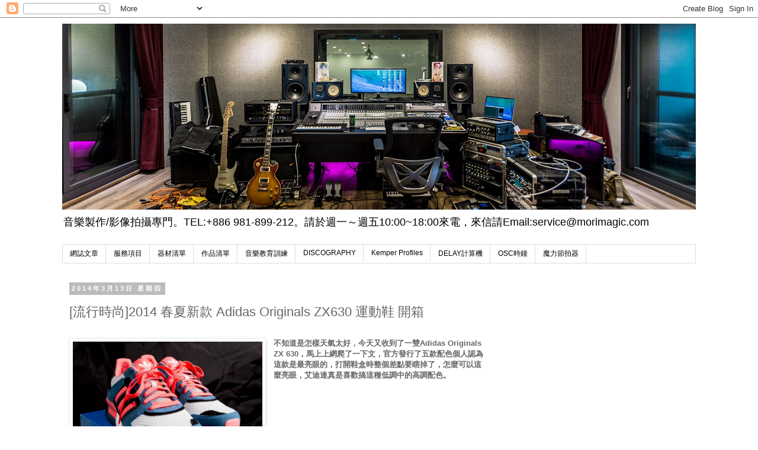

--- FILE ---
content_type: text/html; charset=UTF-8
request_url: http://www.morimagic.com/2014/03/2014-adidas-originals-zx-630.html
body_size: 17517
content:
<!DOCTYPE html>
<html class='v2' dir='ltr' lang='zh-TW'>
<head>
<link href='https://www.blogger.com/static/v1/widgets/335934321-css_bundle_v2.css' rel='stylesheet' type='text/css'/>
<meta content='width=1100' name='viewport'/>
<meta content='text/html; charset=UTF-8' http-equiv='Content-Type'/>
<meta content='blogger' name='generator'/>
<link href='http://www.morimagic.com/favicon.ico' rel='icon' type='image/x-icon'/>
<link href='http://www.morimagic.com/2014/03/2014-adidas-originals-zx-630.html' rel='canonical'/>
<link rel="alternate" type="application/atom+xml" title="音樂整形師MORIMAGIC - Atom" href="http://www.morimagic.com/feeds/posts/default" />
<link rel="alternate" type="application/rss+xml" title="音樂整形師MORIMAGIC - RSS" href="http://www.morimagic.com/feeds/posts/default?alt=rss" />
<link rel="service.post" type="application/atom+xml" title="音樂整形師MORIMAGIC - Atom" href="https://www.blogger.com/feeds/5050925014148407460/posts/default" />

<link rel="alternate" type="application/atom+xml" title="音樂整形師MORIMAGIC - Atom" href="http://www.morimagic.com/feeds/230656576812131164/comments/default" />
<!--Can't find substitution for tag [blog.ieCssRetrofitLinks]-->
<link href='https://blogger.googleusercontent.com/img/b/R29vZ2xl/AVvXsEjpgoOo061qHLWPpjA6tWqHqa686V_MMkgM7kRziDHmUxpc48qQDRevaf6UOfqSVEb3yFAZ9_0CzqgdNHkxsy5e6daQe1MN67OcD7LHiPT-rG4eLGDU4xropMWPyjF7lP2xD024IWWmzOSv/s1600/IMG_6653_1.jpg' rel='image_src'/>
<meta content='http://www.morimagic.com/2014/03/2014-adidas-originals-zx-630.html' property='og:url'/>
<meta content='[流行時尚]2014 春夏新款 Adidas Originals ZX630 運動鞋 開箱' property='og:title'/>
<meta content='    不知道是怎樣天氣太好，今天又收到了一雙Adidas Originals ZX 630，馬上上網爬了一下文，官方發行了五款配色個人認為這款是最亮眼的，打開鞋盒時整個差點要瞎掉了，怎麼可以這麼亮眼，艾迪達真是喜歡搞這種低調中的高調配色。           ' property='og:description'/>
<meta content='https://blogger.googleusercontent.com/img/b/R29vZ2xl/AVvXsEjpgoOo061qHLWPpjA6tWqHqa686V_MMkgM7kRziDHmUxpc48qQDRevaf6UOfqSVEb3yFAZ9_0CzqgdNHkxsy5e6daQe1MN67OcD7LHiPT-rG4eLGDU4xropMWPyjF7lP2xD024IWWmzOSv/w1200-h630-p-k-no-nu/IMG_6653_1.jpg' property='og:image'/>
<title>音樂整形師MORIMAGIC: [流行時尚]2014 春夏新款 Adidas Originals ZX630 運動鞋 開箱</title>
<style id='page-skin-1' type='text/css'><!--
/*
-----------------------------------------------
Blogger Template Style
Name:     Simple
Designer: Blogger
URL:      www.blogger.com
----------------------------------------------- */
/* Content
----------------------------------------------- */
body {
font: normal normal 12px 'Trebuchet MS', Trebuchet, Verdana, sans-serif;
color: #666666;
background: #ffffff none repeat scroll top left;
padding: 0 0 0 0;
}
html body .region-inner {
min-width: 0;
max-width: 100%;
width: auto;
}
h2 {
font-size: 22px;
}
a:link {
text-decoration:none;
color: #2288bb;
}
a:visited {
text-decoration:none;
color: #888888;
}
a:hover {
text-decoration:underline;
color: #33aaff;
}
.body-fauxcolumn-outer .fauxcolumn-inner {
background: transparent none repeat scroll top left;
_background-image: none;
}
.body-fauxcolumn-outer .cap-top {
position: absolute;
z-index: 1;
height: 400px;
width: 100%;
}
.body-fauxcolumn-outer .cap-top .cap-left {
width: 100%;
background: transparent none repeat-x scroll top left;
_background-image: none;
}
.content-outer {
-moz-box-shadow: 0 0 0 rgba(0, 0, 0, .15);
-webkit-box-shadow: 0 0 0 rgba(0, 0, 0, .15);
-goog-ms-box-shadow: 0 0 0 #333333;
box-shadow: 0 0 0 rgba(0, 0, 0, .15);
margin-bottom: 1px;
}
.content-inner {
padding: 10px 40px;
}
.content-inner {
background-color: #ffffff;
}
/* Header
----------------------------------------------- */
.header-outer {
background: transparent none repeat-x scroll 0 -400px;
_background-image: none;
}
.Header h1 {
font: normal normal 40px 'Trebuchet MS',Trebuchet,Verdana,sans-serif;
color: #000000;
text-shadow: 0 0 0 rgba(0, 0, 0, .2);
}
.Header h1 a {
color: #000000;
}
.Header .description {
font-size: 18px;
color: #000000;
}
.header-inner .Header .titlewrapper {
padding: 22px 0;
}
.header-inner .Header .descriptionwrapper {
padding: 0 0;
}
/* Tabs
----------------------------------------------- */
.tabs-inner .section:first-child {
border-top: 0 solid #dddddd;
}
.tabs-inner .section:first-child ul {
margin-top: -1px;
border-top: 1px solid #dddddd;
border-left: 1px solid #dddddd;
border-right: 1px solid #dddddd;
}
.tabs-inner .widget ul {
background: transparent none repeat-x scroll 0 -800px;
_background-image: none;
border-bottom: 1px solid #dddddd;
margin-top: 0;
margin-left: -30px;
margin-right: -30px;
}
.tabs-inner .widget li a {
display: inline-block;
padding: .6em 1em;
font: normal normal 12px 'Trebuchet MS', Trebuchet, Verdana, sans-serif;
color: #000000;
border-left: 1px solid #ffffff;
border-right: 1px solid #dddddd;
}
.tabs-inner .widget li:first-child a {
border-left: none;
}
.tabs-inner .widget li.selected a, .tabs-inner .widget li a:hover {
color: #000000;
background-color: #eeeeee;
text-decoration: none;
}
/* Columns
----------------------------------------------- */
.main-outer {
border-top: 0 solid transparent;
}
.fauxcolumn-left-outer .fauxcolumn-inner {
border-right: 1px solid transparent;
}
.fauxcolumn-right-outer .fauxcolumn-inner {
border-left: 1px solid transparent;
}
/* Headings
----------------------------------------------- */
div.widget > h2,
div.widget h2.title {
margin: 0 0 1em 0;
font: normal bold 11px 'Trebuchet MS',Trebuchet,Verdana,sans-serif;
color: #000000;
}
/* Widgets
----------------------------------------------- */
.widget .zippy {
color: #999999;
text-shadow: 2px 2px 1px rgba(0, 0, 0, .1);
}
.widget .popular-posts ul {
list-style: none;
}
/* Posts
----------------------------------------------- */
h2.date-header {
font: normal bold 11px Arial, Tahoma, Helvetica, FreeSans, sans-serif;
}
.date-header span {
background-color: #bbbbbb;
color: #ffffff;
padding: 0.4em;
letter-spacing: 3px;
margin: inherit;
}
.main-inner {
padding-top: 35px;
padding-bottom: 65px;
}
.main-inner .column-center-inner {
padding: 0 0;
}
.main-inner .column-center-inner .section {
margin: 0 1em;
}
.post {
margin: 0 0 45px 0;
}
h3.post-title, .comments h4 {
font: normal normal 22px 'Trebuchet MS',Trebuchet,Verdana,sans-serif;
margin: .75em 0 0;
}
.post-body {
font-size: 110%;
line-height: 1.4;
position: relative;
}
.post-body img, .post-body .tr-caption-container, .Profile img, .Image img,
.BlogList .item-thumbnail img {
padding: 2px;
background: #ffffff;
border: 1px solid #eeeeee;
-moz-box-shadow: 1px 1px 5px rgba(0, 0, 0, .1);
-webkit-box-shadow: 1px 1px 5px rgba(0, 0, 0, .1);
box-shadow: 1px 1px 5px rgba(0, 0, 0, .1);
}
.post-body img, .post-body .tr-caption-container {
padding: 5px;
}
.post-body .tr-caption-container {
color: #666666;
}
.post-body .tr-caption-container img {
padding: 0;
background: transparent;
border: none;
-moz-box-shadow: 0 0 0 rgba(0, 0, 0, .1);
-webkit-box-shadow: 0 0 0 rgba(0, 0, 0, .1);
box-shadow: 0 0 0 rgba(0, 0, 0, .1);
}
.post-header {
margin: 0 0 1.5em;
line-height: 1.6;
font-size: 90%;
}
.post-footer {
margin: 20px -2px 0;
padding: 5px 10px;
color: #666666;
background-color: #eeeeee;
border-bottom: 1px solid #eeeeee;
line-height: 1.6;
font-size: 90%;
}
#comments .comment-author {
padding-top: 1.5em;
border-top: 1px solid transparent;
background-position: 0 1.5em;
}
#comments .comment-author:first-child {
padding-top: 0;
border-top: none;
}
.avatar-image-container {
margin: .2em 0 0;
}
#comments .avatar-image-container img {
border: 1px solid #eeeeee;
}
/* Comments
----------------------------------------------- */
.comments .comments-content .icon.blog-author {
background-repeat: no-repeat;
background-image: url([data-uri]);
}
.comments .comments-content .loadmore a {
border-top: 1px solid #999999;
border-bottom: 1px solid #999999;
}
.comments .comment-thread.inline-thread {
background-color: #eeeeee;
}
.comments .continue {
border-top: 2px solid #999999;
}
/* Accents
---------------------------------------------- */
.section-columns td.columns-cell {
border-left: 1px solid transparent;
}
.blog-pager {
background: transparent url(https://resources.blogblog.com/blogblog/data/1kt/simple/paging_dot.png) repeat-x scroll top center;
}
.blog-pager-older-link, .home-link,
.blog-pager-newer-link {
background-color: #ffffff;
padding: 5px;
}
.footer-outer {
border-top: 1px dashed #bbbbbb;
}
/* Mobile
----------------------------------------------- */
body.mobile  {
background-size: auto;
}
.mobile .body-fauxcolumn-outer {
background: transparent none repeat scroll top left;
}
.mobile .body-fauxcolumn-outer .cap-top {
background-size: 100% auto;
}
.mobile .content-outer {
-webkit-box-shadow: 0 0 3px rgba(0, 0, 0, .15);
box-shadow: 0 0 3px rgba(0, 0, 0, .15);
}
.mobile .tabs-inner .widget ul {
margin-left: 0;
margin-right: 0;
}
.mobile .post {
margin: 0;
}
.mobile .main-inner .column-center-inner .section {
margin: 0;
}
.mobile .date-header span {
padding: 0.1em 10px;
margin: 0 -10px;
}
.mobile h3.post-title {
margin: 0;
}
.mobile .blog-pager {
background: transparent none no-repeat scroll top center;
}
.mobile .footer-outer {
border-top: none;
}
.mobile .main-inner, .mobile .footer-inner {
background-color: #ffffff;
}
.mobile-index-contents {
color: #666666;
}
.mobile-link-button {
background-color: #2288bb;
}
.mobile-link-button a:link, .mobile-link-button a:visited {
color: #ffffff;
}
.mobile .tabs-inner .section:first-child {
border-top: none;
}
.mobile .tabs-inner .PageList .widget-content {
background-color: #eeeeee;
color: #000000;
border-top: 1px solid #dddddd;
border-bottom: 1px solid #dddddd;
}
.mobile .tabs-inner .PageList .widget-content .pagelist-arrow {
border-left: 1px solid #dddddd;
}

--></style>
<style id='template-skin-1' type='text/css'><!--
body {
min-width: 1150px;
}
.content-outer, .content-fauxcolumn-outer, .region-inner {
min-width: 1150px;
max-width: 1150px;
_width: 1150px;
}
.main-inner .columns {
padding-left: 0;
padding-right: 340px;
}
.main-inner .fauxcolumn-center-outer {
left: 0;
right: 340px;
/* IE6 does not respect left and right together */
_width: expression(this.parentNode.offsetWidth -
parseInt("0") -
parseInt("340px") + 'px');
}
.main-inner .fauxcolumn-left-outer {
width: 0;
}
.main-inner .fauxcolumn-right-outer {
width: 340px;
}
.main-inner .column-left-outer {
width: 0;
right: 100%;
margin-left: -0;
}
.main-inner .column-right-outer {
width: 340px;
margin-right: -340px;
}
#layout {
min-width: 0;
}
#layout .content-outer {
min-width: 0;
width: 800px;
}
#layout .region-inner {
min-width: 0;
width: auto;
}
body#layout div.add_widget {
padding: 8px;
}
body#layout div.add_widget a {
margin-left: 32px;
}
--></style>
<link href='https://www.blogger.com/dyn-css/authorization.css?targetBlogID=5050925014148407460&amp;zx=5f7bb46b-c9ec-4f1f-8e87-17e9abc824d5' media='none' onload='if(media!=&#39;all&#39;)media=&#39;all&#39;' rel='stylesheet'/><noscript><link href='https://www.blogger.com/dyn-css/authorization.css?targetBlogID=5050925014148407460&amp;zx=5f7bb46b-c9ec-4f1f-8e87-17e9abc824d5' rel='stylesheet'/></noscript>
<meta name='google-adsense-platform-account' content='ca-host-pub-1556223355139109'/>
<meta name='google-adsense-platform-domain' content='blogspot.com'/>

<!-- data-ad-client=ca-pub-7774659671270588 -->

</head>
<body class='loading variant-simplysimple'>
<div class='navbar section' id='navbar' name='導覽列'><div class='widget Navbar' data-version='1' id='Navbar1'><script type="text/javascript">
    function setAttributeOnload(object, attribute, val) {
      if(window.addEventListener) {
        window.addEventListener('load',
          function(){ object[attribute] = val; }, false);
      } else {
        window.attachEvent('onload', function(){ object[attribute] = val; });
      }
    }
  </script>
<div id="navbar-iframe-container"></div>
<script type="text/javascript" src="https://apis.google.com/js/platform.js"></script>
<script type="text/javascript">
      gapi.load("gapi.iframes:gapi.iframes.style.bubble", function() {
        if (gapi.iframes && gapi.iframes.getContext) {
          gapi.iframes.getContext().openChild({
              url: 'https://www.blogger.com/navbar/5050925014148407460?po\x3d230656576812131164\x26origin\x3dhttp://www.morimagic.com',
              where: document.getElementById("navbar-iframe-container"),
              id: "navbar-iframe"
          });
        }
      });
    </script><script type="text/javascript">
(function() {
var script = document.createElement('script');
script.type = 'text/javascript';
script.src = '//pagead2.googlesyndication.com/pagead/js/google_top_exp.js';
var head = document.getElementsByTagName('head')[0];
if (head) {
head.appendChild(script);
}})();
</script>
</div></div>
<div class='body-fauxcolumns'>
<div class='fauxcolumn-outer body-fauxcolumn-outer'>
<div class='cap-top'>
<div class='cap-left'></div>
<div class='cap-right'></div>
</div>
<div class='fauxborder-left'>
<div class='fauxborder-right'></div>
<div class='fauxcolumn-inner'>
</div>
</div>
<div class='cap-bottom'>
<div class='cap-left'></div>
<div class='cap-right'></div>
</div>
</div>
</div>
<div class='content'>
<div class='content-fauxcolumns'>
<div class='fauxcolumn-outer content-fauxcolumn-outer'>
<div class='cap-top'>
<div class='cap-left'></div>
<div class='cap-right'></div>
</div>
<div class='fauxborder-left'>
<div class='fauxborder-right'></div>
<div class='fauxcolumn-inner'>
</div>
</div>
<div class='cap-bottom'>
<div class='cap-left'></div>
<div class='cap-right'></div>
</div>
</div>
</div>
<div class='content-outer'>
<div class='content-cap-top cap-top'>
<div class='cap-left'></div>
<div class='cap-right'></div>
</div>
<div class='fauxborder-left content-fauxborder-left'>
<div class='fauxborder-right content-fauxborder-right'></div>
<div class='content-inner'>
<header>
<div class='header-outer'>
<div class='header-cap-top cap-top'>
<div class='cap-left'></div>
<div class='cap-right'></div>
</div>
<div class='fauxborder-left header-fauxborder-left'>
<div class='fauxborder-right header-fauxborder-right'></div>
<div class='region-inner header-inner'>
<div class='header section' id='header' name='標頭'><div class='widget Header' data-version='1' id='Header1'>
<div id='header-inner'>
<a href='http://www.morimagic.com/' style='display: block'>
<img alt='音樂整形師MORIMAGIC' height='314px; ' id='Header1_headerimg' src='https://blogger.googleusercontent.com/img/b/R29vZ2xl/AVvXsEih84-cSlG9kjn69S21lrb0yuEJ_sJqR5U6u6RoqVYF-dDO8n5zaxKnt1ecs95p47GTEty8rPZSvKII3DoNka6bWvYG1B9jeMRh3RNCJ1Hg4Vp0cQ3pS4cmGwmrBtURTsZjU5KoRML7Rb2s/s1070/%25E6%259C%25AA%25E5%2591%25BD%25E5%2590%258D.png' style='display: block' width='1070px; '/>
</a>
<div class='descriptionwrapper'>
<p class='description'><span>音樂製作/影像拍攝專門&#12290;TEL:+886 981-899-212&#12290;請於週一&#65374;週五10:00~18:00來電&#65292;來信請Email:service@morimagic.com</span></p>
</div>
</div>
</div></div>
</div>
</div>
<div class='header-cap-bottom cap-bottom'>
<div class='cap-left'></div>
<div class='cap-right'></div>
</div>
</div>
</header>
<div class='tabs-outer'>
<div class='tabs-cap-top cap-top'>
<div class='cap-left'></div>
<div class='cap-right'></div>
</div>
<div class='fauxborder-left tabs-fauxborder-left'>
<div class='fauxborder-right tabs-fauxborder-right'></div>
<div class='region-inner tabs-inner'>
<div class='tabs section' id='crosscol' name='跨欄區'><div class='widget PageList' data-version='1' id='PageList2'>
<h2>MORIMAGIC</h2>
<div class='widget-content'>
<ul>
<li>
<a href='http://www.morimagic.com/'>網誌文章</a>
</li>
<li>
<a href='http://www.morimagic.com/p/studio-severs.html'>服務項目</a>
</li>
<li>
<a href='https://docs.google.com/spreadsheets/d/1P_x7axeT5-o3aqOTw1TXw0DyeCJ2y9J-GziiXz3FXbw/edit?fbclid=IwAR0cXrXRJExdK8tEps_eklSbKllvLiuoCMnKLscREIZo-5qgqtsmSwIJnoA#gid=0'>器材清單</a>
</li>
<li>
<a href='https://youtube.com/playlist?list=PLucg8C8UVsO0MgCNeWPH7cFEtyd6OLsGO'>作品清單</a>
</li>
<li>
<a href='http://www.morimagic.com/p/blog-page_18.html'>音樂教育訓練</a>
</li>
<li>
<a href='http://www.morimagic.com/p/discography.html'>DISCOGRAPHY</a>
</li>
<li>
<a href='http://www.morimagic.com/p/kemper-profiles.html'>Kemper Profiles</a>
</li>
<li>
<a href='http://www.morimagic.com/2023/03/delay.html'>DELAY計算機</a>
</li>
<li>
<a href='http://www.morimagic.com/2024/09/x-y-function-startclock-const.html'>OSC時鐘</a>
</li>
<li>
<a href='http://www.morimagic.com/2025/10/body-margin-0-padding-20px-font-family.html'>魔力節拍器</a>
</li>
</ul>
<div class='clear'></div>
</div>
</div></div>
<div class='tabs no-items section' id='crosscol-overflow' name='Cross-Column 2'></div>
</div>
</div>
<div class='tabs-cap-bottom cap-bottom'>
<div class='cap-left'></div>
<div class='cap-right'></div>
</div>
</div>
<div class='main-outer'>
<div class='main-cap-top cap-top'>
<div class='cap-left'></div>
<div class='cap-right'></div>
</div>
<div class='fauxborder-left main-fauxborder-left'>
<div class='fauxborder-right main-fauxborder-right'></div>
<div class='region-inner main-inner'>
<div class='columns fauxcolumns'>
<div class='fauxcolumn-outer fauxcolumn-center-outer'>
<div class='cap-top'>
<div class='cap-left'></div>
<div class='cap-right'></div>
</div>
<div class='fauxborder-left'>
<div class='fauxborder-right'></div>
<div class='fauxcolumn-inner'>
</div>
</div>
<div class='cap-bottom'>
<div class='cap-left'></div>
<div class='cap-right'></div>
</div>
</div>
<div class='fauxcolumn-outer fauxcolumn-left-outer'>
<div class='cap-top'>
<div class='cap-left'></div>
<div class='cap-right'></div>
</div>
<div class='fauxborder-left'>
<div class='fauxborder-right'></div>
<div class='fauxcolumn-inner'>
</div>
</div>
<div class='cap-bottom'>
<div class='cap-left'></div>
<div class='cap-right'></div>
</div>
</div>
<div class='fauxcolumn-outer fauxcolumn-right-outer'>
<div class='cap-top'>
<div class='cap-left'></div>
<div class='cap-right'></div>
</div>
<div class='fauxborder-left'>
<div class='fauxborder-right'></div>
<div class='fauxcolumn-inner'>
</div>
</div>
<div class='cap-bottom'>
<div class='cap-left'></div>
<div class='cap-right'></div>
</div>
</div>
<!-- corrects IE6 width calculation -->
<div class='columns-inner'>
<div class='column-center-outer'>
<div class='column-center-inner'>
<div class='main section' id='main' name='主版面'><div class='widget Blog' data-version='1' id='Blog1'>
<div class='blog-posts hfeed'>

          <div class="date-outer">
        
<h2 class='date-header'><span>2014年3月13日 星期四</span></h2>

          <div class="date-posts">
        
<div class='post-outer'>
<div class='post hentry uncustomized-post-template' itemprop='blogPost' itemscope='itemscope' itemtype='http://schema.org/BlogPosting'>
<meta content='https://blogger.googleusercontent.com/img/b/R29vZ2xl/AVvXsEjpgoOo061qHLWPpjA6tWqHqa686V_MMkgM7kRziDHmUxpc48qQDRevaf6UOfqSVEb3yFAZ9_0CzqgdNHkxsy5e6daQe1MN67OcD7LHiPT-rG4eLGDU4xropMWPyjF7lP2xD024IWWmzOSv/s1600/IMG_6653_1.jpg' itemprop='image_url'/>
<meta content='5050925014148407460' itemprop='blogId'/>
<meta content='230656576812131164' itemprop='postId'/>
<a name='230656576812131164'></a>
<h3 class='post-title entry-title' itemprop='name'>
[流行時尚]2014 春夏新款 Adidas Originals ZX630 運動鞋 開箱
</h3>
<div class='post-header'>
<div class='post-header-line-1'></div>
</div>
<div class='post-body entry-content' id='post-body-230656576812131164' itemprop='description articleBody'>
<div class="separator" style="clear: both; text-align: center;">
<a href="https://blogger.googleusercontent.com/img/b/R29vZ2xl/AVvXsEhxmCJf8tYOgOjo_Z3961_vbF2yVdAIqOaGgLEEeLZftjBpveRDpNHgpVU2WwdeA5LRbql0cykZcpXbg15oc3xSUvJZKYrF28h64Xl4RbBxxqZ1Qxob7yegRRzcr1yvV0vHud_jLgVt9ZPP/s1600/IMG_6653.jpg" imageanchor="1" style="clear: left; float: left; margin-bottom: 1em; margin-right: 1em;"><span style="font-family: Arial, Helvetica, sans-serif;"></span></a></div>
<div class="separator" style="clear: both; text-align: center;">
<a href="https://blogger.googleusercontent.com/img/b/R29vZ2xl/AVvXsEjpgoOo061qHLWPpjA6tWqHqa686V_MMkgM7kRziDHmUxpc48qQDRevaf6UOfqSVEb3yFAZ9_0CzqgdNHkxsy5e6daQe1MN67OcD7LHiPT-rG4eLGDU4xropMWPyjF7lP2xD024IWWmzOSv/s1600/IMG_6653_1.jpg" imageanchor="1" style="clear: left; float: left; margin-bottom: 1em; margin-right: 1em;"><img border="0" height="214" src="https://blogger.googleusercontent.com/img/b/R29vZ2xl/AVvXsEjpgoOo061qHLWPpjA6tWqHqa686V_MMkgM7kRziDHmUxpc48qQDRevaf6UOfqSVEb3yFAZ9_0CzqgdNHkxsy5e6daQe1MN67OcD7LHiPT-rG4eLGDU4xropMWPyjF7lP2xD024IWWmzOSv/s1600/IMG_6653_1.jpg" width="320" /></a></div>
<span style="font-family: Arial, Helvetica, sans-serif;"><b>不知道是怎樣天氣太好&#65292;今天又收到了一雙Adidas Originals ZX 630&#65292;馬上上網爬了一下文&#65292;官方發行了五款配色個人認為這款是最亮眼的&#65292;打開鞋盒時整個差點要瞎掉了&#65292;怎麼可以這麼亮眼&#65292;艾迪達真是喜歡搞這種低調中的高調配色&#12290;</b></span><br />
<br />
<div class="separator" style="clear: both; text-align: center;">
</div>
<div class="separator" style="clear: both; text-align: center;">
</div>
<div style="text-align: center;">
</div>
<div style="text-align: center;">
<span style="font-family: Arial, Helvetica, sans-serif;"></span></div>
<a name="more"></a><br />
<div style="text-align: center;">
<span style="font-family: Arial, Helvetica, sans-serif;">第一時間就讓我想到</span></div>
<h1 style="background-color: white; font-weight: normal; margin: 0px; padding: 0px 0px 10px; text-align: center;">
<a href="https://www.dv247.com/news/Ibanez%20PGM100%20PGM300%20Paul%20Gilbert%20Signature/132296" style="margin: 0px; padding: 0px; text-decoration: none;" title="Ibanez PGM100 PGM300 Paul Gilbert Signature"><span style="margin: 0px; padding: 0px 0px 10px;"><span style="color: magenta; font-family: Arial, Helvetica, sans-serif; font-size: small;">Ibanez PGM100 PGM300 Paul Gilbert Signature</span></span></a></h1>
<div class="separator" style="clear: both; text-align: center;">
<span style="font-family: Arial, Helvetica, sans-serif; margin-left: 1em; margin-right: 1em;"><a href="https://blogger.googleusercontent.com/img/b/R29vZ2xl/AVvXsEh4mJkc2e9LBFhOc3gnBnZvvnRDlHTfvV8AS0M7fqo9mpbWBQWVhcG5iR-VZ9ANkMH6CjsPzAEi67qzacWqnjlo72dXQ6hen-5YxFoc-ZVvCxuHDw-wZfoOafz8fk0s9HWjKHXFEpgTuL3c/s1600/Ibanez-PGM20-Guitars.jpg" imageanchor="1" style="margin-left: 1em; margin-right: 1em;"><img border="0" height="162" src="https://blogger.googleusercontent.com/img/b/R29vZ2xl/AVvXsEh4mJkc2e9LBFhOc3gnBnZvvnRDlHTfvV8AS0M7fqo9mpbWBQWVhcG5iR-VZ9ANkMH6CjsPzAEi67qzacWqnjlo72dXQ6hen-5YxFoc-ZVvCxuHDw-wZfoOafz8fk0s9HWjKHXFEpgTuL3c/s1600/Ibanez-PGM20-Guitars.jpg" width="400" /></a></span></div>
<div class="separator" style="clear: both; text-align: center;">
<span style="font-family: Arial, Helvetica, sans-serif;">照片有點色差 實際顏色非常接近</span></div>
<div class="separator" style="clear: both; text-align: center;">
<span style="font-family: Arial, Helvetica, sans-serif;">讓我又萌生了一定要穿這雙鞋上台</span></div>
<div class="separator" style="clear: both; text-align: center;">
<span style="font-family: Arial, Helvetica, sans-serif;">然後背這把吉他 只可惜我沒有收集PGM..</span></div>
<div class="separator" style="clear: both; text-align: center;">
<a href="https://blogger.googleusercontent.com/img/b/R29vZ2xl/AVvXsEiDUdzf4fXFendydogF67OEF3B_grPZssPPnTWM81ZxYzodMGLjlGE8hF30533-xliF_eNUrWPrd8KDaqRuqrb3DMQoTFglZREk_ZcbtaRFBd2hdDkUavLctLlqVrp7XEB3X6T8oILHoBGh/s1600/DV016_Jpg_Large_H77522.jpg" imageanchor="1" style="margin-left: 1em; margin-right: 1em;"><img border="0" height="200" src="https://blogger.googleusercontent.com/img/b/R29vZ2xl/AVvXsEiDUdzf4fXFendydogF67OEF3B_grPZssPPnTWM81ZxYzodMGLjlGE8hF30533-xliF_eNUrWPrd8KDaqRuqrb3DMQoTFglZREk_ZcbtaRFBd2hdDkUavLctLlqVrp7XEB3X6T8oILHoBGh/s1600/DV016_Jpg_Large_H77522.jpg" width="173" /></a></div>
<div class="separator" style="clear: both; text-align: center;">
<span style="font-family: Arial, Helvetica, sans-serif;">這款Pickc倒是有幾片 早期彈吉他時的愛用款</span></div>
<div class="separator" style="clear: both; text-align: center;">
<a href="https://blogger.googleusercontent.com/img/b/R29vZ2xl/AVvXsEhtr54NhNQ113X2p8uQUbpmmJMyVGRURcceAWhOS00g1v01uxkGRSKOGyoE4dhW7Yfrmq3TJFCNSBdHDzHQdzQz0tiL910yd2zWF67QxDXpbsyEtxIjgVwmvhZzvC1BMppBOYF5Du2Y6LfB/s1600/IMG_6655.jpg" imageanchor="1" style="margin-left: 1em; margin-right: 1em;"><span style="font-family: Arial, Helvetica, sans-serif;"><img border="0" height="266" src="https://blogger.googleusercontent.com/img/b/R29vZ2xl/AVvXsEhtr54NhNQ113X2p8uQUbpmmJMyVGRURcceAWhOS00g1v01uxkGRSKOGyoE4dhW7Yfrmq3TJFCNSBdHDzHQdzQz0tiL910yd2zWF67QxDXpbsyEtxIjgVwmvhZzvC1BMppBOYF5Du2Y6LfB/s1600/IMG_6655.jpg" width="400" /></span></a></div>
<div class="" style="clear: both; text-align: center;">
<span style="font-family: Arial, Helvetica, sans-serif;">背面</span></div>
<div class="separator" style="clear: both; text-align: center;">
<a href="https://blogger.googleusercontent.com/img/b/R29vZ2xl/AVvXsEifhNgvWUCXwR6jICb8GyUi7Gx6ud7wxj4t2thVNco-vgr63XU_Bzo6mh1A-iQ8VuX3so7sGfwSZx-tSHXfjPq4Q4uNRukNkorvDlLwxYOk7hdCNwVwxDb_Fw08wzvRUz7JumYpsmb88kfn/s1600/IMG_6687.jpg" imageanchor="1" style="margin-left: 1em; margin-right: 1em;"><span style="font-family: Arial, Helvetica, sans-serif;"><img border="0" height="266" src="https://blogger.googleusercontent.com/img/b/R29vZ2xl/AVvXsEifhNgvWUCXwR6jICb8GyUi7Gx6ud7wxj4t2thVNco-vgr63XU_Bzo6mh1A-iQ8VuX3so7sGfwSZx-tSHXfjPq4Q4uNRukNkorvDlLwxYOk7hdCNwVwxDb_Fw08wzvRUz7JumYpsmb88kfn/s1600/IMG_6687.jpg" width="400" /></span></a></div>
<div class="" style="clear: both; text-align: center;">
<span style="font-family: Arial, Helvetica, sans-serif;">鞋底</span></div>
<div class="separator" style="clear: both; text-align: center;">
</div>
<div class="separator" style="clear: both; text-align: center;">
<a href="https://blogger.googleusercontent.com/img/b/R29vZ2xl/AVvXsEjcWHF0A7F5wslZgpw_iMDlPKn2_Fj-CMen61f7N9GmKSuLKrIGEobkbFLMcpNl0jy5fXwdNCcMIyIAMOojj0x6csmJP3cugVoBXX8uIEvwioiF9T4rvEQh4PlRHdOdIChPOt3rDyhdL9p6/s1600/IMG_6666.jpg" imageanchor="1" style="margin-left: 1em; margin-right: 1em;"><span style="font-family: Arial, Helvetica, sans-serif;"><img border="0" height="266" src="https://blogger.googleusercontent.com/img/b/R29vZ2xl/AVvXsEjcWHF0A7F5wslZgpw_iMDlPKn2_Fj-CMen61f7N9GmKSuLKrIGEobkbFLMcpNl0jy5fXwdNCcMIyIAMOojj0x6csmJP3cugVoBXX8uIEvwioiF9T4rvEQh4PlRHdOdIChPOt3rDyhdL9p6/s1600/IMG_6666.jpg" width="400" /></span></a></div>
<div class="separator" style="clear: both; text-align: center;">
<span style="font-family: Arial, Helvetica, sans-serif;">鞋墊</span></div>
<div class="separator" style="clear: both; text-align: center;">
<a href="https://blogger.googleusercontent.com/img/b/R29vZ2xl/AVvXsEhdXtxDP35vjQCXhD2Np1RaKg4-DdD424rim1NNdh52gLn65DDcv-4J6HAUdKTNwa8HNmwc1snylDtczeI2lqFp9aZBRF-7FLA2gQHgsDz5T9nDvK8I7qoJguceQMcRUJcJDYN294W2NoXj/s1600/IMG_6681.jpg" imageanchor="1" style="margin-left: 1em; margin-right: 1em;"><span style="font-family: Arial, Helvetica, sans-serif;"><img border="0" height="266" src="https://blogger.googleusercontent.com/img/b/R29vZ2xl/AVvXsEhdXtxDP35vjQCXhD2Np1RaKg4-DdD424rim1NNdh52gLn65DDcv-4J6HAUdKTNwa8HNmwc1snylDtczeI2lqFp9aZBRF-7FLA2gQHgsDz5T9nDvK8I7qoJguceQMcRUJcJDYN294W2NoXj/s1600/IMG_6681.jpg" width="400" /></span></a></div>
<div class="separator" style="clear: both; text-align: center;">
<a href="https://blogger.googleusercontent.com/img/b/R29vZ2xl/AVvXsEgCo0NmC3ACZgCAB_T1gBcMct-vwQI2MD01frq_3X0CyUETiDRM0TpsGx95fUgjhjiDX5-CGdW9wCJ5O8KBbrjPtg52mxN4hJIr3q0lpQwam8JIHl1halmvG4RsG_YpeUOM1w2PBm50DMFr/s1600/IMG_6682.jpg" imageanchor="1" style="margin-left: 1em; margin-right: 1em;"><span style="font-family: Arial, Helvetica, sans-serif;"><img border="0" height="266" src="https://blogger.googleusercontent.com/img/b/R29vZ2xl/AVvXsEgCo0NmC3ACZgCAB_T1gBcMct-vwQI2MD01frq_3X0CyUETiDRM0TpsGx95fUgjhjiDX5-CGdW9wCJ5O8KBbrjPtg52mxN4hJIr3q0lpQwam8JIHl1halmvG4RsG_YpeUOM1w2PBm50DMFr/s1600/IMG_6682.jpg" width="400" /></span></a></div>
<div class="separator" style="clear: both; text-align: center;">
<a href="https://blogger.googleusercontent.com/img/b/R29vZ2xl/AVvXsEiHURVeEOag13r07GaXuG2SVh-IIq2Lek8UNljqx67z_6xtp2t7wSRxpG1abDnbUlyfbymOEvQMV1jRDwwY4fiUY42QlbvgUszR2mH7PAU8wn8zgLB15Lo_R3VBuHrhg3WNe5yCCuCRDOFk/s1600/IMG_6690.jpg" imageanchor="1" style="margin-left: 1em; margin-right: 1em;"><span style="font-family: Arial, Helvetica, sans-serif;"><img border="0" height="266" src="https://blogger.googleusercontent.com/img/b/R29vZ2xl/AVvXsEiHURVeEOag13r07GaXuG2SVh-IIq2Lek8UNljqx67z_6xtp2t7wSRxpG1abDnbUlyfbymOEvQMV1jRDwwY4fiUY42QlbvgUszR2mH7PAU8wn8zgLB15Lo_R3VBuHrhg3WNe5yCCuCRDOFk/s1600/IMG_6690.jpg" width="400" /></span></a></div>
<div class="separator" style="clear: both; text-align: center;">
</div>
<div class="separator" style="clear: both; text-align: center;">
<span style="font-family: Arial, Helvetica, sans-serif;">實在是非常帥氣&#65292;然後又是麂皮</span></div>
<div class="separator" style="clear: both; text-align: center;">
<a href="https://blogger.googleusercontent.com/img/b/R29vZ2xl/AVvXsEh5UV_Ei92-H451Ij5xx1-ztVCrvYXGkoJ9iSXL2QPUidr0X2MUWcAD0j6Jvf13P_G7nMEcQci1iQFAZG1GuZnpW1jEerVsAasgQLKRlnmZMAVFrCp5OES4JPkZwtRJ4Qrb3_s6DOO0qt1W/s1600/IMG_6695.jpg" imageanchor="1" style="margin-left: 1em; margin-right: 1em;"><span style="font-family: Arial, Helvetica, sans-serif;"><img border="0" height="400" src="https://blogger.googleusercontent.com/img/b/R29vZ2xl/AVvXsEh5UV_Ei92-H451Ij5xx1-ztVCrvYXGkoJ9iSXL2QPUidr0X2MUWcAD0j6Jvf13P_G7nMEcQci1iQFAZG1GuZnpW1jEerVsAasgQLKRlnmZMAVFrCp5OES4JPkZwtRJ4Qrb3_s6DOO0qt1W/s1600/IMG_6695.jpg" width="266" /></span></a></div>
<div class="separator" style="clear: both; text-align: center;">
<span style="font-family: Arial, Helvetica, sans-serif;"><br /></span></div>
<div class="separator" style="clear: both; text-align: center;">
<span style="font-family: Arial, Helvetica, sans-serif;">這雙鞋穿起來的感覺比較硬挺&#65292;</span><span style="font-family: Arial, Helvetica, sans-serif;">個人認為不太適合運動&#65292;</span><span style="font-family: Arial, Helvetica, sans-serif;">就是一般穿搭用的休閒鞋&#65292;</span><span style="font-family: Arial, Helvetica, sans-serif;">但這螢光粉紅實在太亮眼了&#65292;</span><span style="font-family: Arial, Helvetica, sans-serif;">能駕馭它的人也並非等閒之輩&#65292;</span><span style="font-family: Arial, Helvetica, sans-serif;">還是等上台在穿好了&#65281;</span></div>
<div class="separator" style="clear: both; text-align: center;">
<span style="font-family: Arial, Helvetica, sans-serif;"><br /></span></div>
<div class="separator" style="clear: both; text-align: center;">
<a href="https://blogger.googleusercontent.com/img/b/R29vZ2xl/AVvXsEjP0yf_o5zB9A380euphwbLASHGyMzvisfUaYaJC1VoBU4a2JtnAMvp94fiEAFpEKgvH0PYaF1bbuPUZndutuGpGDFK3Hs6jm7SimNjRoiVgjRbv2OK-lXnwUL_eINUFoFZoFmgxmALpBrT/s1600/PaulGilbertwithPGM1986.jpg" imageanchor="1" style="margin-left: 1em; margin-right: 1em;"><span style="font-family: Arial, Helvetica, sans-serif;"><img border="0" height="640" src="https://blogger.googleusercontent.com/img/b/R29vZ2xl/AVvXsEjP0yf_o5zB9A380euphwbLASHGyMzvisfUaYaJC1VoBU4a2JtnAMvp94fiEAFpEKgvH0PYaF1bbuPUZndutuGpGDFK3Hs6jm7SimNjRoiVgjRbv2OK-lXnwUL_eINUFoFZoFmgxmALpBrT/s1600/PaulGilbertwithPGM1986.jpg" width="508" /></span></a></div>
<div class="separator" style="clear: both; text-align: center;">
<span style="font-family: Arial, Helvetica, sans-serif;"><br /></span></div>
<div style="text-align: center;">
<span style="font-family: Arial, Helvetica, sans-serif; font-size: large;"><b>如果你跟<span style="background-color: white; line-height: 1.3em;"><span style="color: magenta;">Paul Gilbertu</span></span><span style="background-color: white; color: #2d2f56; line-height: 1.3em;"> 一樣騷包的話也許可以來一雙&#65281;</span></b></span><br />
<span style="font-family: Arial, Helvetica, sans-serif; font-size: large;"><b><span style="background-color: white; color: #2d2f56; line-height: 1.3em;"><br /></span></b></span>
<span style="font-family: Arial, Helvetica, sans-serif; font-size: large;"><b><span style="background-color: white; color: #2d2f56; line-height: 1.3em;"><br /></span></b></span></div>
<div style='clear: both;'></div>
</div>
<div class='post-footer'>
<div class='post-footer-line post-footer-line-1'>
<span class='post-author vcard'>
張貼者&#65306;
<span class='fn' itemprop='author' itemscope='itemscope' itemtype='http://schema.org/Person'>
<meta content='https://www.blogger.com/profile/16458867993724910864' itemprop='url'/>
<a class='g-profile' href='https://www.blogger.com/profile/16458867993724910864' rel='author' title='author profile'>
<span itemprop='name'>morimagic</span>
</a>
</span>
</span>
<span class='post-timestamp'>
</span>
<span class='post-comment-link'>
</span>
<span class='post-icons'>
<span class='item-control blog-admin pid-45546251'>
<a href='https://www.blogger.com/post-edit.g?blogID=5050925014148407460&postID=230656576812131164&from=pencil' title='編輯文章'>
<img alt='' class='icon-action' height='18' src='https://resources.blogblog.com/img/icon18_edit_allbkg.gif' width='18'/>
</a>
</span>
</span>
<div class='post-share-buttons goog-inline-block'>
<a class='goog-inline-block share-button sb-email' href='https://www.blogger.com/share-post.g?blogID=5050925014148407460&postID=230656576812131164&target=email' target='_blank' title='以電子郵件傳送這篇文章'><span class='share-button-link-text'>以電子郵件傳送這篇文章</span></a><a class='goog-inline-block share-button sb-blog' href='https://www.blogger.com/share-post.g?blogID=5050925014148407460&postID=230656576812131164&target=blog' onclick='window.open(this.href, "_blank", "height=270,width=475"); return false;' target='_blank' title='BlogThis！'><span class='share-button-link-text'>BlogThis&#65281;</span></a><a class='goog-inline-block share-button sb-twitter' href='https://www.blogger.com/share-post.g?blogID=5050925014148407460&postID=230656576812131164&target=twitter' target='_blank' title='分享至 X'><span class='share-button-link-text'>分享至 X</span></a><a class='goog-inline-block share-button sb-facebook' href='https://www.blogger.com/share-post.g?blogID=5050925014148407460&postID=230656576812131164&target=facebook' onclick='window.open(this.href, "_blank", "height=430,width=640"); return false;' target='_blank' title='分享至 Facebook'><span class='share-button-link-text'>分享至 Facebook</span></a><a class='goog-inline-block share-button sb-pinterest' href='https://www.blogger.com/share-post.g?blogID=5050925014148407460&postID=230656576812131164&target=pinterest' target='_blank' title='分享到 Pinterest'><span class='share-button-link-text'>分享到 Pinterest</span></a>
</div>
</div>
<div class='post-footer-line post-footer-line-2'>
<span class='post-labels'>
標籤&#65306;
<a href='http://www.morimagic.com/search/label/%E6%96%B0%E9%AE%AE%E4%BA%8B' rel='tag'>新鮮事</a>
</span>
</div>
<div class='post-footer-line post-footer-line-3'>
<span class='post-location'>
</span>
</div>
</div>
</div>
<div class='comments' id='comments'>
<a name='comments'></a>
<h4>沒有留言:</h4>
<div id='Blog1_comments-block-wrapper'>
<dl class='avatar-comment-indent' id='comments-block'>
</dl>
</div>
<p class='comment-footer'>
<div class='comment-form'>
<a name='comment-form'></a>
<h4 id='comment-post-message'>張貼留言</h4>
<p>
</p>
<a href='https://www.blogger.com/comment/frame/5050925014148407460?po=230656576812131164&hl=zh-TW&saa=85391&origin=http://www.morimagic.com' id='comment-editor-src'></a>
<iframe allowtransparency='true' class='blogger-iframe-colorize blogger-comment-from-post' frameborder='0' height='410px' id='comment-editor' name='comment-editor' src='' width='100%'></iframe>
<script src='https://www.blogger.com/static/v1/jsbin/1345082660-comment_from_post_iframe.js' type='text/javascript'></script>
<script type='text/javascript'>
      BLOG_CMT_createIframe('https://www.blogger.com/rpc_relay.html');
    </script>
</div>
</p>
</div>
</div>
<div class='inline-ad'>
<script type="text/javascript">
    google_ad_client = "ca-pub-7774659671270588";
google_ad_host = "pub-1556223355139109";
    google_ad_slot = "6499453394";
    google_ad_width = 728;
    google_ad_height = 90;
</script>
<!-- morimagic_main_Blog1_728x90_as -->
<script type="text/javascript"
src="https://pagead2.googlesyndication.com/pagead/show_ads.js">
</script>
</div>

        </div></div>
      
</div>
<div class='blog-pager' id='blog-pager'>
<span id='blog-pager-newer-link'>
<a class='blog-pager-newer-link' href='http://www.morimagic.com/2014/02/6d-magic-lantern-mac-2014223.html' id='Blog1_blog-pager-newer-link' title='較新的文章'>較新的文章</a>
</span>
<span id='blog-pager-older-link'>
<a class='blog-pager-older-link' href='http://www.morimagic.com/2014/03/midi-midimidi.html' id='Blog1_blog-pager-older-link' title='較舊的文章'>較舊的文章</a>
</span>
<a class='home-link' href='http://www.morimagic.com/'>首頁</a>
</div>
<div class='clear'></div>
<div class='post-feeds'>
<div class='feed-links'>
訂閱&#65306;
<a class='feed-link' href='http://www.morimagic.com/feeds/230656576812131164/comments/default' target='_blank' type='application/atom+xml'>張貼留言 (Atom)</a>
</div>
</div>
</div></div>
</div>
</div>
<div class='column-left-outer'>
<div class='column-left-inner'>
<aside>
</aside>
</div>
</div>
<div class='column-right-outer'>
<div class='column-right-inner'>
<aside>
<div class='sidebar section' id='sidebar-right-1'><div class='widget AdSense' data-version='1' id='AdSense1'>
<div class='widget-content'>
<script async src="https://pagead2.googlesyndication.com/pagead/js/adsbygoogle.js"></script>
<!-- morimagic_sidebar-right-1_AdSense1_1x1_as -->
<ins class="adsbygoogle"
     style="display:block"
     data-ad-client="ca-pub-7774659671270588"
     data-ad-slot="4744438565"
     data-ad-format="auto"
     data-full-width-responsive="true"></ins>
<script>
(adsbygoogle = window.adsbygoogle || []).push({});
</script>
<div class='clear'></div>
</div>
</div><div class='widget HTML' data-version='1' id='HTML1'>
<h2 class='title'>Donate</h2>
<div class='widget-content'>
<span style="font-weight:bold;">Want me to post more frequently? Donate now! Thank you for your contribution.如果這個網站對您有幫助的話 請贊助我們 謝謝&#65281; </span>

<form name="_xclick" action="https://www.paypal.com/cgi-bin/webscr" method="post">
<input type="hidden" name="cmd" value="_xclick" />
<input type="hidden" name="business" value="morimagic@gmail.com" />
<input type="hidden" name="item_name" value="Donation to morimagic.com Thank you!" />
<input type="hidden" name="currency_code" value="USD" />
<input type="hidden" name="amount" value="" />
<input type="image" src="http://www.paypal.com/zh_XC/i/btn/btn_donate_LG.gif" border="0" name="submit" alt="Make payments with PayPal - it&#39;s fast, free and secure!" />
</form>
</div>
<div class='clear'></div>
</div><div class='widget FeaturedPost' data-version='1' id='FeaturedPost1'>
<h2 class='title'>精選文章</h2>
<div class='post-summary'>
<h3><a href='http://www.morimagic.com/2017/10/blog-post.html'>硬碟該怎麼買&#65311;資料該怎麼備份&#65311;(一)</a></h3>
<p>
           硬碟該怎麼買&#65311;資料該怎麼備份&#65311;(一)      分享一下資料管理的心得         由於昨晚Raid終於又壞了&#65292;看一下日期是民國98年&#65292;其實已經超過了他該有的壽命&#65292;所以今天又採購了一次&#12290;       98年的WD黑標     基本上硬碟都是保固三年&#65292;但也...
</p>
<img class='image' src='https://scontent.ftpe7-1.fna.fbcdn.net/v/t1.0-9/21764946_2071524576194852_8373496088264789716_n.jpg?oh=697201d5e0c174d47a32d98ef66e2a29&oe=5A88903C'/>
</div>
<style type='text/css'>
    .image {
      width: 100%;
    }
  </style>
<div class='clear'></div>
</div><div class='widget BlogSearch' data-version='1' id='BlogSearch1'>
<h2 class='title'>搜尋此網誌</h2>
<div class='widget-content'>
<div id='BlogSearch1_form'>
<form action='http://www.morimagic.com/search' class='gsc-search-box' target='_top'>
<table cellpadding='0' cellspacing='0' class='gsc-search-box'>
<tbody>
<tr>
<td class='gsc-input'>
<input autocomplete='off' class='gsc-input' name='q' size='10' title='search' type='text' value=''/>
</td>
<td class='gsc-search-button'>
<input class='gsc-search-button' title='search' type='submit' value='搜尋'/>
</td>
</tr>
</tbody>
</table>
</form>
</div>
</div>
<div class='clear'></div>
</div><div class='widget LinkList' data-version='1' id='LinkList1'>
<h2>MORIMAGIC 相關</h2>
<div class='widget-content'>
<ul>
<li><a href='https://www.facebook.com/morimagicrecords'>MORIMAGIC Facebook</a></li>
<li><a href='https://www.youtube.com/user/morimagictv'>MORIMAGIC TV</a></li>
<li><a href='https://soundcloud.com/morimagicrecords/sets/produce'>MORIMAGIC SoundCloud</a></li>
<li><a href='http://www.avid.com/'>AVID PRO TOOLS</a></li>
<li><a href='http://antress.blogspot.tw/'>Antress Modern Plugins</a></li>
<li><a href='http://www.velvet-underground.com.tw/'>地下絲絨LiveHouse</a></li>
<li><a href='http://www.hd.club.tw/?fromuid=2500706'>HD.Club 精研視務所</a></li>
</ul>
<div class='clear'></div>
</div>
</div><div class='widget Stats' data-version='1' id='Stats1'>
<h2>總網頁瀏覽量</h2>
<div class='widget-content'>
<div id='Stats1_content' style='display: none;'>
<script src='https://www.gstatic.com/charts/loader.js' type='text/javascript'></script>
<span id='Stats1_sparklinespan' style='display:inline-block; width:75px; height:30px'></span>
<span class='counter-wrapper graph-counter-wrapper' id='Stats1_totalCount'>
</span>
<div class='clear'></div>
</div>
</div>
</div><div class='widget BlogArchive' data-version='1' id='BlogArchive1'>
<h2>最新文章</h2>
<div class='widget-content'>
<div id='ArchiveList'>
<div id='BlogArchive1_ArchiveList'>
<ul class='hierarchy'>
<li class='archivedate collapsed'>
<a class='toggle' href='javascript:void(0)'>
<span class='zippy'>

        &#9658;&#160;
      
</span>
</a>
<a class='post-count-link' href='http://www.morimagic.com/2025/'>
2025
</a>
<span class='post-count' dir='ltr'>(1)</span>
<ul class='hierarchy'>
<li class='archivedate collapsed'>
<a class='toggle' href='javascript:void(0)'>
<span class='zippy'>

        &#9658;&#160;
      
</span>
</a>
<a class='post-count-link' href='http://www.morimagic.com/2025/10/'>
10月 2025
</a>
<span class='post-count' dir='ltr'>(1)</span>
</li>
</ul>
</li>
</ul>
<ul class='hierarchy'>
<li class='archivedate collapsed'>
<a class='toggle' href='javascript:void(0)'>
<span class='zippy'>

        &#9658;&#160;
      
</span>
</a>
<a class='post-count-link' href='http://www.morimagic.com/2024/'>
2024
</a>
<span class='post-count' dir='ltr'>(1)</span>
<ul class='hierarchy'>
<li class='archivedate collapsed'>
<a class='toggle' href='javascript:void(0)'>
<span class='zippy'>

        &#9658;&#160;
      
</span>
</a>
<a class='post-count-link' href='http://www.morimagic.com/2024/09/'>
9月 2024
</a>
<span class='post-count' dir='ltr'>(1)</span>
</li>
</ul>
</li>
</ul>
<ul class='hierarchy'>
<li class='archivedate collapsed'>
<a class='toggle' href='javascript:void(0)'>
<span class='zippy'>

        &#9658;&#160;
      
</span>
</a>
<a class='post-count-link' href='http://www.morimagic.com/2023/'>
2023
</a>
<span class='post-count' dir='ltr'>(1)</span>
<ul class='hierarchy'>
<li class='archivedate collapsed'>
<a class='toggle' href='javascript:void(0)'>
<span class='zippy'>

        &#9658;&#160;
      
</span>
</a>
<a class='post-count-link' href='http://www.morimagic.com/2023/03/'>
3月 2023
</a>
<span class='post-count' dir='ltr'>(1)</span>
</li>
</ul>
</li>
</ul>
<ul class='hierarchy'>
<li class='archivedate collapsed'>
<a class='toggle' href='javascript:void(0)'>
<span class='zippy'>

        &#9658;&#160;
      
</span>
</a>
<a class='post-count-link' href='http://www.morimagic.com/2021/'>
2021
</a>
<span class='post-count' dir='ltr'>(1)</span>
<ul class='hierarchy'>
<li class='archivedate collapsed'>
<a class='toggle' href='javascript:void(0)'>
<span class='zippy'>

        &#9658;&#160;
      
</span>
</a>
<a class='post-count-link' href='http://www.morimagic.com/2021/07/'>
7月 2021
</a>
<span class='post-count' dir='ltr'>(1)</span>
</li>
</ul>
</li>
</ul>
<ul class='hierarchy'>
<li class='archivedate collapsed'>
<a class='toggle' href='javascript:void(0)'>
<span class='zippy'>

        &#9658;&#160;
      
</span>
</a>
<a class='post-count-link' href='http://www.morimagic.com/2020/'>
2020
</a>
<span class='post-count' dir='ltr'>(1)</span>
<ul class='hierarchy'>
<li class='archivedate collapsed'>
<a class='toggle' href='javascript:void(0)'>
<span class='zippy'>

        &#9658;&#160;
      
</span>
</a>
<a class='post-count-link' href='http://www.morimagic.com/2020/04/'>
4月 2020
</a>
<span class='post-count' dir='ltr'>(1)</span>
</li>
</ul>
</li>
</ul>
<ul class='hierarchy'>
<li class='archivedate collapsed'>
<a class='toggle' href='javascript:void(0)'>
<span class='zippy'>

        &#9658;&#160;
      
</span>
</a>
<a class='post-count-link' href='http://www.morimagic.com/2017/'>
2017
</a>
<span class='post-count' dir='ltr'>(6)</span>
<ul class='hierarchy'>
<li class='archivedate collapsed'>
<a class='toggle' href='javascript:void(0)'>
<span class='zippy'>

        &#9658;&#160;
      
</span>
</a>
<a class='post-count-link' href='http://www.morimagic.com/2017/10/'>
10月 2017
</a>
<span class='post-count' dir='ltr'>(3)</span>
</li>
</ul>
<ul class='hierarchy'>
<li class='archivedate collapsed'>
<a class='toggle' href='javascript:void(0)'>
<span class='zippy'>

        &#9658;&#160;
      
</span>
</a>
<a class='post-count-link' href='http://www.morimagic.com/2017/09/'>
9月 2017
</a>
<span class='post-count' dir='ltr'>(1)</span>
</li>
</ul>
<ul class='hierarchy'>
<li class='archivedate collapsed'>
<a class='toggle' href='javascript:void(0)'>
<span class='zippy'>

        &#9658;&#160;
      
</span>
</a>
<a class='post-count-link' href='http://www.morimagic.com/2017/02/'>
2月 2017
</a>
<span class='post-count' dir='ltr'>(1)</span>
</li>
</ul>
<ul class='hierarchy'>
<li class='archivedate collapsed'>
<a class='toggle' href='javascript:void(0)'>
<span class='zippy'>

        &#9658;&#160;
      
</span>
</a>
<a class='post-count-link' href='http://www.morimagic.com/2017/01/'>
1月 2017
</a>
<span class='post-count' dir='ltr'>(1)</span>
</li>
</ul>
</li>
</ul>
<ul class='hierarchy'>
<li class='archivedate collapsed'>
<a class='toggle' href='javascript:void(0)'>
<span class='zippy'>

        &#9658;&#160;
      
</span>
</a>
<a class='post-count-link' href='http://www.morimagic.com/2016/'>
2016
</a>
<span class='post-count' dir='ltr'>(19)</span>
<ul class='hierarchy'>
<li class='archivedate collapsed'>
<a class='toggle' href='javascript:void(0)'>
<span class='zippy'>

        &#9658;&#160;
      
</span>
</a>
<a class='post-count-link' href='http://www.morimagic.com/2016/09/'>
9月 2016
</a>
<span class='post-count' dir='ltr'>(1)</span>
</li>
</ul>
<ul class='hierarchy'>
<li class='archivedate collapsed'>
<a class='toggle' href='javascript:void(0)'>
<span class='zippy'>

        &#9658;&#160;
      
</span>
</a>
<a class='post-count-link' href='http://www.morimagic.com/2016/08/'>
8月 2016
</a>
<span class='post-count' dir='ltr'>(1)</span>
</li>
</ul>
<ul class='hierarchy'>
<li class='archivedate collapsed'>
<a class='toggle' href='javascript:void(0)'>
<span class='zippy'>

        &#9658;&#160;
      
</span>
</a>
<a class='post-count-link' href='http://www.morimagic.com/2016/07/'>
7月 2016
</a>
<span class='post-count' dir='ltr'>(1)</span>
</li>
</ul>
<ul class='hierarchy'>
<li class='archivedate collapsed'>
<a class='toggle' href='javascript:void(0)'>
<span class='zippy'>

        &#9658;&#160;
      
</span>
</a>
<a class='post-count-link' href='http://www.morimagic.com/2016/06/'>
6月 2016
</a>
<span class='post-count' dir='ltr'>(3)</span>
</li>
</ul>
<ul class='hierarchy'>
<li class='archivedate collapsed'>
<a class='toggle' href='javascript:void(0)'>
<span class='zippy'>

        &#9658;&#160;
      
</span>
</a>
<a class='post-count-link' href='http://www.morimagic.com/2016/05/'>
5月 2016
</a>
<span class='post-count' dir='ltr'>(1)</span>
</li>
</ul>
<ul class='hierarchy'>
<li class='archivedate collapsed'>
<a class='toggle' href='javascript:void(0)'>
<span class='zippy'>

        &#9658;&#160;
      
</span>
</a>
<a class='post-count-link' href='http://www.morimagic.com/2016/04/'>
4月 2016
</a>
<span class='post-count' dir='ltr'>(2)</span>
</li>
</ul>
<ul class='hierarchy'>
<li class='archivedate collapsed'>
<a class='toggle' href='javascript:void(0)'>
<span class='zippy'>

        &#9658;&#160;
      
</span>
</a>
<a class='post-count-link' href='http://www.morimagic.com/2016/03/'>
3月 2016
</a>
<span class='post-count' dir='ltr'>(1)</span>
</li>
</ul>
<ul class='hierarchy'>
<li class='archivedate collapsed'>
<a class='toggle' href='javascript:void(0)'>
<span class='zippy'>

        &#9658;&#160;
      
</span>
</a>
<a class='post-count-link' href='http://www.morimagic.com/2016/02/'>
2月 2016
</a>
<span class='post-count' dir='ltr'>(4)</span>
</li>
</ul>
<ul class='hierarchy'>
<li class='archivedate collapsed'>
<a class='toggle' href='javascript:void(0)'>
<span class='zippy'>

        &#9658;&#160;
      
</span>
</a>
<a class='post-count-link' href='http://www.morimagic.com/2016/01/'>
1月 2016
</a>
<span class='post-count' dir='ltr'>(5)</span>
</li>
</ul>
</li>
</ul>
<ul class='hierarchy'>
<li class='archivedate collapsed'>
<a class='toggle' href='javascript:void(0)'>
<span class='zippy'>

        &#9658;&#160;
      
</span>
</a>
<a class='post-count-link' href='http://www.morimagic.com/2015/'>
2015
</a>
<span class='post-count' dir='ltr'>(17)</span>
<ul class='hierarchy'>
<li class='archivedate collapsed'>
<a class='toggle' href='javascript:void(0)'>
<span class='zippy'>

        &#9658;&#160;
      
</span>
</a>
<a class='post-count-link' href='http://www.morimagic.com/2015/10/'>
10月 2015
</a>
<span class='post-count' dir='ltr'>(4)</span>
</li>
</ul>
<ul class='hierarchy'>
<li class='archivedate collapsed'>
<a class='toggle' href='javascript:void(0)'>
<span class='zippy'>

        &#9658;&#160;
      
</span>
</a>
<a class='post-count-link' href='http://www.morimagic.com/2015/08/'>
8月 2015
</a>
<span class='post-count' dir='ltr'>(2)</span>
</li>
</ul>
<ul class='hierarchy'>
<li class='archivedate collapsed'>
<a class='toggle' href='javascript:void(0)'>
<span class='zippy'>

        &#9658;&#160;
      
</span>
</a>
<a class='post-count-link' href='http://www.morimagic.com/2015/06/'>
6月 2015
</a>
<span class='post-count' dir='ltr'>(3)</span>
</li>
</ul>
<ul class='hierarchy'>
<li class='archivedate collapsed'>
<a class='toggle' href='javascript:void(0)'>
<span class='zippy'>

        &#9658;&#160;
      
</span>
</a>
<a class='post-count-link' href='http://www.morimagic.com/2015/05/'>
5月 2015
</a>
<span class='post-count' dir='ltr'>(3)</span>
</li>
</ul>
<ul class='hierarchy'>
<li class='archivedate collapsed'>
<a class='toggle' href='javascript:void(0)'>
<span class='zippy'>

        &#9658;&#160;
      
</span>
</a>
<a class='post-count-link' href='http://www.morimagic.com/2015/04/'>
4月 2015
</a>
<span class='post-count' dir='ltr'>(1)</span>
</li>
</ul>
<ul class='hierarchy'>
<li class='archivedate collapsed'>
<a class='toggle' href='javascript:void(0)'>
<span class='zippy'>

        &#9658;&#160;
      
</span>
</a>
<a class='post-count-link' href='http://www.morimagic.com/2015/03/'>
3月 2015
</a>
<span class='post-count' dir='ltr'>(2)</span>
</li>
</ul>
<ul class='hierarchy'>
<li class='archivedate collapsed'>
<a class='toggle' href='javascript:void(0)'>
<span class='zippy'>

        &#9658;&#160;
      
</span>
</a>
<a class='post-count-link' href='http://www.morimagic.com/2015/02/'>
2月 2015
</a>
<span class='post-count' dir='ltr'>(1)</span>
</li>
</ul>
<ul class='hierarchy'>
<li class='archivedate collapsed'>
<a class='toggle' href='javascript:void(0)'>
<span class='zippy'>

        &#9658;&#160;
      
</span>
</a>
<a class='post-count-link' href='http://www.morimagic.com/2015/01/'>
1月 2015
</a>
<span class='post-count' dir='ltr'>(1)</span>
</li>
</ul>
</li>
</ul>
<ul class='hierarchy'>
<li class='archivedate expanded'>
<a class='toggle' href='javascript:void(0)'>
<span class='zippy toggle-open'>

        &#9660;&#160;
      
</span>
</a>
<a class='post-count-link' href='http://www.morimagic.com/2014/'>
2014
</a>
<span class='post-count' dir='ltr'>(40)</span>
<ul class='hierarchy'>
<li class='archivedate collapsed'>
<a class='toggle' href='javascript:void(0)'>
<span class='zippy'>

        &#9658;&#160;
      
</span>
</a>
<a class='post-count-link' href='http://www.morimagic.com/2014/12/'>
12月 2014
</a>
<span class='post-count' dir='ltr'>(2)</span>
</li>
</ul>
<ul class='hierarchy'>
<li class='archivedate collapsed'>
<a class='toggle' href='javascript:void(0)'>
<span class='zippy'>

        &#9658;&#160;
      
</span>
</a>
<a class='post-count-link' href='http://www.morimagic.com/2014/11/'>
11月 2014
</a>
<span class='post-count' dir='ltr'>(4)</span>
</li>
</ul>
<ul class='hierarchy'>
<li class='archivedate collapsed'>
<a class='toggle' href='javascript:void(0)'>
<span class='zippy'>

        &#9658;&#160;
      
</span>
</a>
<a class='post-count-link' href='http://www.morimagic.com/2014/08/'>
8月 2014
</a>
<span class='post-count' dir='ltr'>(1)</span>
</li>
</ul>
<ul class='hierarchy'>
<li class='archivedate collapsed'>
<a class='toggle' href='javascript:void(0)'>
<span class='zippy'>

        &#9658;&#160;
      
</span>
</a>
<a class='post-count-link' href='http://www.morimagic.com/2014/06/'>
6月 2014
</a>
<span class='post-count' dir='ltr'>(3)</span>
</li>
</ul>
<ul class='hierarchy'>
<li class='archivedate collapsed'>
<a class='toggle' href='javascript:void(0)'>
<span class='zippy'>

        &#9658;&#160;
      
</span>
</a>
<a class='post-count-link' href='http://www.morimagic.com/2014/05/'>
5月 2014
</a>
<span class='post-count' dir='ltr'>(6)</span>
</li>
</ul>
<ul class='hierarchy'>
<li class='archivedate collapsed'>
<a class='toggle' href='javascript:void(0)'>
<span class='zippy'>

        &#9658;&#160;
      
</span>
</a>
<a class='post-count-link' href='http://www.morimagic.com/2014/04/'>
4月 2014
</a>
<span class='post-count' dir='ltr'>(5)</span>
</li>
</ul>
<ul class='hierarchy'>
<li class='archivedate expanded'>
<a class='toggle' href='javascript:void(0)'>
<span class='zippy toggle-open'>

        &#9660;&#160;
      
</span>
</a>
<a class='post-count-link' href='http://www.morimagic.com/2014/03/'>
3月 2014
</a>
<span class='post-count' dir='ltr'>(12)</span>
<ul class='posts'>
<li><a href='http://www.morimagic.com/2014/03/macro-villa.html'>[墾丁民宿] 傳說中的樂手民宿 微墅私人會館 Macro Villa&#65288;音樂人有折扣&#65289;</a></li>
<li><a href='http://www.morimagic.com/2014/03/tonto-by-kkez-guiatr.html'>[大人的玩具]2014 KKEZ Guiatr 今日TONTO到我家 第一手開箱</a></li>
<li><a href='http://www.morimagic.com/2014/02/6d-magic-lantern-mac-2014223.html'>6D Magic Lantern Mac版魔灯刷機教程: 更新至2014年3月19日</a></li>
<li><a href='http://www.morimagic.com/2014/03/2014-adidas-originals-zx-630.html'>[流行時尚]2014 春夏新款 Adidas Originals ZX630 運動鞋 開箱</a></li>
<li><a href='http://www.morimagic.com/2014/03/midi-midimidi.html'>[經驗分享]淺談MIDI是什麼&#65311;MIDI能做些什麼&#65311;MIDI早就超乎你的想像&#65281;</a></li>
<li><a href='http://www.morimagic.com/2014/03/positive-grid-bias-jamup-pro-xt.html'>[大人的玩具]Positive Grid BIAS, JamUp Pro XT,Line6 SONI...</a></li>
<li><a href='http://www.morimagic.com/2014/03/adidas-zx5000-rspn.html'>[流行時尚]2014 春夏新款 Adidas Originals ZX5000 RSPN 運動鞋 開箱</a></li>
<li><a href='http://www.morimagic.com/2014/02/blog-post_25.html'>[新聞採訪]中視 縱橫天下 專訪MORIMAGIC</a></li>
<li><a href='http://www.morimagic.com/2014/03/motorheadphones.html'>[大人的玩具]金屬迷應該擁有一隻Motörheadphönes!! 開箱</a></li>
<li><a href='http://www.morimagic.com/2014/03/tabg5-project-gratitude-a2c-guitar-cover.html'>[TAB]G5 Project - Gratitude &#65339;a2c&#65341; (Guitar Cover)</a></li>
<li><a href='http://www.morimagic.com/2014/03/flight-of-bumblebee-400-bpm.html'>[教學分享]超速度練習 大黃蜂 The Flight of the Bumblebee 400 bp...</a></li>
<li><a href='http://www.morimagic.com/2014/03/2013.html'>[音樂製作]2013 中壢搖滾音樂祭 第一名 夢幻騎士</a></li>
</ul>
</li>
</ul>
<ul class='hierarchy'>
<li class='archivedate collapsed'>
<a class='toggle' href='javascript:void(0)'>
<span class='zippy'>

        &#9658;&#160;
      
</span>
</a>
<a class='post-count-link' href='http://www.morimagic.com/2014/02/'>
2月 2014
</a>
<span class='post-count' dir='ltr'>(7)</span>
</li>
</ul>
</li>
</ul>
<ul class='hierarchy'>
<li class='archivedate collapsed'>
<a class='toggle' href='javascript:void(0)'>
<span class='zippy'>

        &#9658;&#160;
      
</span>
</a>
<a class='post-count-link' href='http://www.morimagic.com/2013/'>
2013
</a>
<span class='post-count' dir='ltr'>(14)</span>
<ul class='hierarchy'>
<li class='archivedate collapsed'>
<a class='toggle' href='javascript:void(0)'>
<span class='zippy'>

        &#9658;&#160;
      
</span>
</a>
<a class='post-count-link' href='http://www.morimagic.com/2013/04/'>
4月 2013
</a>
<span class='post-count' dir='ltr'>(2)</span>
</li>
</ul>
<ul class='hierarchy'>
<li class='archivedate collapsed'>
<a class='toggle' href='javascript:void(0)'>
<span class='zippy'>

        &#9658;&#160;
      
</span>
</a>
<a class='post-count-link' href='http://www.morimagic.com/2013/02/'>
2月 2013
</a>
<span class='post-count' dir='ltr'>(1)</span>
</li>
</ul>
<ul class='hierarchy'>
<li class='archivedate collapsed'>
<a class='toggle' href='javascript:void(0)'>
<span class='zippy'>

        &#9658;&#160;
      
</span>
</a>
<a class='post-count-link' href='http://www.morimagic.com/2013/01/'>
1月 2013
</a>
<span class='post-count' dir='ltr'>(11)</span>
</li>
</ul>
</li>
</ul>
<ul class='hierarchy'>
<li class='archivedate collapsed'>
<a class='toggle' href='javascript:void(0)'>
<span class='zippy'>

        &#9658;&#160;
      
</span>
</a>
<a class='post-count-link' href='http://www.morimagic.com/2012/'>
2012
</a>
<span class='post-count' dir='ltr'>(56)</span>
<ul class='hierarchy'>
<li class='archivedate collapsed'>
<a class='toggle' href='javascript:void(0)'>
<span class='zippy'>

        &#9658;&#160;
      
</span>
</a>
<a class='post-count-link' href='http://www.morimagic.com/2012/12/'>
12月 2012
</a>
<span class='post-count' dir='ltr'>(5)</span>
</li>
</ul>
<ul class='hierarchy'>
<li class='archivedate collapsed'>
<a class='toggle' href='javascript:void(0)'>
<span class='zippy'>

        &#9658;&#160;
      
</span>
</a>
<a class='post-count-link' href='http://www.morimagic.com/2012/11/'>
11月 2012
</a>
<span class='post-count' dir='ltr'>(6)</span>
</li>
</ul>
<ul class='hierarchy'>
<li class='archivedate collapsed'>
<a class='toggle' href='javascript:void(0)'>
<span class='zippy'>

        &#9658;&#160;
      
</span>
</a>
<a class='post-count-link' href='http://www.morimagic.com/2012/10/'>
10月 2012
</a>
<span class='post-count' dir='ltr'>(11)</span>
</li>
</ul>
<ul class='hierarchy'>
<li class='archivedate collapsed'>
<a class='toggle' href='javascript:void(0)'>
<span class='zippy'>

        &#9658;&#160;
      
</span>
</a>
<a class='post-count-link' href='http://www.morimagic.com/2012/09/'>
9月 2012
</a>
<span class='post-count' dir='ltr'>(8)</span>
</li>
</ul>
<ul class='hierarchy'>
<li class='archivedate collapsed'>
<a class='toggle' href='javascript:void(0)'>
<span class='zippy'>

        &#9658;&#160;
      
</span>
</a>
<a class='post-count-link' href='http://www.morimagic.com/2012/08/'>
8月 2012
</a>
<span class='post-count' dir='ltr'>(26)</span>
</li>
</ul>
</li>
</ul>
</div>
</div>
<div class='clear'></div>
</div>
</div><div class='widget Label' data-version='1' id='Label1'>
<h2>文章分類</h2>
<div class='widget-content list-label-widget-content'>
<ul>
<li>
<a dir='ltr' href='http://www.morimagic.com/search/label/%E5%85%8D%E8%B2%BB%E6%8F%92%E4%BB%B6'>免費插件</a>
<span dir='ltr'>(16)</span>
</li>
<li>
<a dir='ltr' href='http://www.morimagic.com/search/label/%E7%8E%A9%E5%85%B7'>玩具</a>
<span dir='ltr'>(2)</span>
</li>
<li>
<a dir='ltr' href='http://www.morimagic.com/search/label/%E7%9B%B8%E6%A9%9F%E6%94%9D%E5%BD%B1'>相機攝影</a>
<span dir='ltr'>(1)</span>
</li>
<li>
<a dir='ltr' href='http://www.morimagic.com/search/label/%E7%A1%AC%E9%AB%94%E9%80%B1%E9%82%8A'>硬體週邊</a>
<span dir='ltr'>(8)</span>
</li>
<li>
<a dir='ltr' href='http://www.morimagic.com/search/label/%E5%BE%AE%E9%9B%BB%E5%BD%B1'>微電影</a>
<span dir='ltr'>(2)</span>
</li>
<li>
<a dir='ltr' href='http://www.morimagic.com/search/label/%E6%96%B0%E9%AE%AE%E4%BA%8B'>新鮮事</a>
<span dir='ltr'>(17)</span>
</li>
<li>
<a dir='ltr' href='http://www.morimagic.com/search/label/%E5%BB%A3%E5%91%8A%E6%8B%8D%E6%94%9D'>廣告拍攝</a>
<span dir='ltr'>(2)</span>
</li>
<li>
<a dir='ltr' href='http://www.morimagic.com/search/label/%E5%BD%B1%E5%83%8F%E7%B7%A8%E8%BC%AF'>影像編輯</a>
<span dir='ltr'>(8)</span>
</li>
<li>
<a dir='ltr' href='http://www.morimagic.com/search/label/%E6%A8%82%E5%9C%98'>樂團</a>
<span dir='ltr'>(8)</span>
</li>
<li>
<a dir='ltr' href='http://www.morimagic.com/search/label/%E8%AA%B2%E7%A8%8B%E8%AC%9B%E5%BA%A7'>課程講座</a>
<span dir='ltr'>(9)</span>
</li>
<li>
<a dir='ltr' href='http://www.morimagic.com/search/label/%E9%8C%84%E9%9F%B3%E6%8A%80%E8%A1%93'>錄音技術</a>
<span dir='ltr'>(49)</span>
</li>
<li>
<a dir='ltr' href='http://www.morimagic.com/search/label/%E5%84%AA%E6%83%A0%E6%9C%8D%E5%8B%99'>優惠服務</a>
<span dir='ltr'>(4)</span>
</li>
<li>
<a dir='ltr' href='http://www.morimagic.com/search/label/Drum'>Drum</a>
<span dir='ltr'>(4)</span>
</li>
<li>
<a dir='ltr' href='http://www.morimagic.com/search/label/Guitar'>Guitar</a>
<span dir='ltr'>(22)</span>
</li>
<li>
<a dir='ltr' href='http://www.morimagic.com/search/label/iPhone%20App'>iPhone App</a>
<span dir='ltr'>(2)</span>
</li>
<li>
<a dir='ltr' href='http://www.morimagic.com/search/label/KEMPER'>KEMPER</a>
<span dir='ltr'>(2)</span>
</li>
<li>
<a dir='ltr' href='http://www.morimagic.com/search/label/Plugin'>Plugin</a>
<span dir='ltr'>(26)</span>
</li>
<li>
<a dir='ltr' href='http://www.morimagic.com/search/label/Virtual%20Instruments'>Virtual Instruments</a>
<span dir='ltr'>(14)</span>
</li>
</ul>
<div class='clear'></div>
</div>
</div></div>
<table border='0' cellpadding='0' cellspacing='0' class='section-columns columns-2'>
<tbody>
<tr>
<td class='first columns-cell'>
<div class='sidebar no-items section' id='sidebar-right-2-1'></div>
</td>
<td class='columns-cell'>
<div class='sidebar no-items section' id='sidebar-right-2-2'></div>
</td>
</tr>
</tbody>
</table>
<div class='sidebar no-items section' id='sidebar-right-3'></div>
</aside>
</div>
</div>
</div>
<div style='clear: both'></div>
<!-- columns -->
</div>
<!-- main -->
</div>
</div>
<div class='main-cap-bottom cap-bottom'>
<div class='cap-left'></div>
<div class='cap-right'></div>
</div>
</div>
<footer>
<div class='footer-outer'>
<div class='footer-cap-top cap-top'>
<div class='cap-left'></div>
<div class='cap-right'></div>
</div>
<div class='fauxborder-left footer-fauxborder-left'>
<div class='fauxborder-right footer-fauxborder-right'></div>
<div class='region-inner footer-inner'>
<div class='foot no-items section' id='footer-1'></div>
<table border='0' cellpadding='0' cellspacing='0' class='section-columns columns-2'>
<tbody>
<tr>
<td class='first columns-cell'>
<div class='foot no-items section' id='footer-2-1'></div>
</td>
<td class='columns-cell'>
<div class='foot no-items section' id='footer-2-2'></div>
</td>
</tr>
</tbody>
</table>
<!-- outside of the include in order to lock Attribution widget -->
<div class='foot section' id='footer-3' name='頁尾'><div class='widget Attribution' data-version='1' id='Attribution1'>
<div class='widget-content' style='text-align: center;'>
MORIMAGIC. 簡單主題. 技術提供&#65306;<a href='https://www.blogger.com' target='_blank'>Blogger</a>.
</div>
<div class='clear'></div>
</div></div>
</div>
</div>
<div class='footer-cap-bottom cap-bottom'>
<div class='cap-left'></div>
<div class='cap-right'></div>
</div>
</div>
</footer>
<!-- content -->
</div>
</div>
<div class='content-cap-bottom cap-bottom'>
<div class='cap-left'></div>
<div class='cap-right'></div>
</div>
</div>
</div>
<script type='text/javascript'>
    window.setTimeout(function() {
        document.body.className = document.body.className.replace('loading', '');
      }, 10);
  </script>

<script type="text/javascript" src="https://www.blogger.com/static/v1/widgets/3845888474-widgets.js"></script>
<script type='text/javascript'>
window['__wavt'] = 'AOuZoY6yg_a5QCvS5WMpmJ3D3B1zN3KtVg:1768452265127';_WidgetManager._Init('//www.blogger.com/rearrange?blogID\x3d5050925014148407460','//www.morimagic.com/2014/03/2014-adidas-originals-zx-630.html','5050925014148407460');
_WidgetManager._SetDataContext([{'name': 'blog', 'data': {'blogId': '5050925014148407460', 'title': '\u97f3\u6a02\u6574\u5f62\u5e2bMORIMAGIC', 'url': 'http://www.morimagic.com/2014/03/2014-adidas-originals-zx-630.html', 'canonicalUrl': 'http://www.morimagic.com/2014/03/2014-adidas-originals-zx-630.html', 'homepageUrl': 'http://www.morimagic.com/', 'searchUrl': 'http://www.morimagic.com/search', 'canonicalHomepageUrl': 'http://www.morimagic.com/', 'blogspotFaviconUrl': 'http://www.morimagic.com/favicon.ico', 'bloggerUrl': 'https://www.blogger.com', 'hasCustomDomain': true, 'httpsEnabled': false, 'enabledCommentProfileImages': true, 'gPlusViewType': 'FILTERED_POSTMOD', 'adultContent': false, 'analyticsAccountNumber': '', 'encoding': 'UTF-8', 'locale': 'zh-TW', 'localeUnderscoreDelimited': 'zh_tw', 'languageDirection': 'ltr', 'isPrivate': false, 'isMobile': false, 'isMobileRequest': false, 'mobileClass': '', 'isPrivateBlog': false, 'isDynamicViewsAvailable': true, 'feedLinks': '\x3clink rel\x3d\x22alternate\x22 type\x3d\x22application/atom+xml\x22 title\x3d\x22\u97f3\u6a02\u6574\u5f62\u5e2bMORIMAGIC - Atom\x22 href\x3d\x22http://www.morimagic.com/feeds/posts/default\x22 /\x3e\n\x3clink rel\x3d\x22alternate\x22 type\x3d\x22application/rss+xml\x22 title\x3d\x22\u97f3\u6a02\u6574\u5f62\u5e2bMORIMAGIC - RSS\x22 href\x3d\x22http://www.morimagic.com/feeds/posts/default?alt\x3drss\x22 /\x3e\n\x3clink rel\x3d\x22service.post\x22 type\x3d\x22application/atom+xml\x22 title\x3d\x22\u97f3\u6a02\u6574\u5f62\u5e2bMORIMAGIC - Atom\x22 href\x3d\x22https://www.blogger.com/feeds/5050925014148407460/posts/default\x22 /\x3e\n\n\x3clink rel\x3d\x22alternate\x22 type\x3d\x22application/atom+xml\x22 title\x3d\x22\u97f3\u6a02\u6574\u5f62\u5e2bMORIMAGIC - Atom\x22 href\x3d\x22http://www.morimagic.com/feeds/230656576812131164/comments/default\x22 /\x3e\n', 'meTag': '', 'adsenseClientId': 'ca-pub-7774659671270588', 'adsenseHostId': 'ca-host-pub-1556223355139109', 'adsenseHasAds': true, 'adsenseAutoAds': false, 'boqCommentIframeForm': true, 'loginRedirectParam': '', 'view': '', 'dynamicViewsCommentsSrc': '//www.blogblog.com/dynamicviews/4224c15c4e7c9321/js/comments.js', 'dynamicViewsScriptSrc': '//www.blogblog.com/dynamicviews/877a97a3d306fbc3', 'plusOneApiSrc': 'https://apis.google.com/js/platform.js', 'disableGComments': true, 'interstitialAccepted': false, 'sharing': {'platforms': [{'name': '\u53d6\u5f97\u9023\u7d50', 'key': 'link', 'shareMessage': '\u53d6\u5f97\u9023\u7d50', 'target': ''}, {'name': 'Facebook', 'key': 'facebook', 'shareMessage': '\u5206\u4eab\u5230 Facebook', 'target': 'facebook'}, {'name': 'BlogThis\uff01', 'key': 'blogThis', 'shareMessage': 'BlogThis\uff01', 'target': 'blog'}, {'name': 'X', 'key': 'twitter', 'shareMessage': '\u5206\u4eab\u5230 X', 'target': 'twitter'}, {'name': 'Pinterest', 'key': 'pinterest', 'shareMessage': '\u5206\u4eab\u5230 Pinterest', 'target': 'pinterest'}, {'name': '\u4ee5\u96fb\u5b50\u90f5\u4ef6\u50b3\u9001', 'key': 'email', 'shareMessage': '\u4ee5\u96fb\u5b50\u90f5\u4ef6\u50b3\u9001', 'target': 'email'}], 'disableGooglePlus': true, 'googlePlusShareButtonWidth': 0, 'googlePlusBootstrap': '\x3cscript type\x3d\x22text/javascript\x22\x3ewindow.___gcfg \x3d {\x27lang\x27: \x27zh_TW\x27};\x3c/script\x3e'}, 'hasCustomJumpLinkMessage': false, 'jumpLinkMessage': '\u95b1\u8b80\u5b8c\u6574\u5167\u5bb9', 'pageType': 'item', 'postId': '230656576812131164', 'postImageThumbnailUrl': 'https://blogger.googleusercontent.com/img/b/R29vZ2xl/AVvXsEjpgoOo061qHLWPpjA6tWqHqa686V_MMkgM7kRziDHmUxpc48qQDRevaf6UOfqSVEb3yFAZ9_0CzqgdNHkxsy5e6daQe1MN67OcD7LHiPT-rG4eLGDU4xropMWPyjF7lP2xD024IWWmzOSv/s72-c/IMG_6653_1.jpg', 'postImageUrl': 'https://blogger.googleusercontent.com/img/b/R29vZ2xl/AVvXsEjpgoOo061qHLWPpjA6tWqHqa686V_MMkgM7kRziDHmUxpc48qQDRevaf6UOfqSVEb3yFAZ9_0CzqgdNHkxsy5e6daQe1MN67OcD7LHiPT-rG4eLGDU4xropMWPyjF7lP2xD024IWWmzOSv/s1600/IMG_6653_1.jpg', 'pageName': '[\u6d41\u884c\u6642\u5c1a]2014 \u6625\u590f\u65b0\u6b3e Adidas Originals ZX630 \u904b\u52d5\u978b \u958b\u7bb1', 'pageTitle': '\u97f3\u6a02\u6574\u5f62\u5e2bMORIMAGIC: [\u6d41\u884c\u6642\u5c1a]2014 \u6625\u590f\u65b0\u6b3e Adidas Originals ZX630 \u904b\u52d5\u978b \u958b\u7bb1'}}, {'name': 'features', 'data': {}}, {'name': 'messages', 'data': {'edit': '\u7de8\u8f2f', 'linkCopiedToClipboard': '\u5df2\u5c07\u9023\u7d50\u8907\u88fd\u5230\u526a\u8cbc\u7c3f\uff01', 'ok': '\u78ba\u5b9a', 'postLink': '\u6587\u7ae0\u9023\u7d50'}}, {'name': 'template', 'data': {'name': 'Simple', 'localizedName': '\u7c21\u55ae', 'isResponsive': false, 'isAlternateRendering': false, 'isCustom': false, 'variant': 'simplysimple', 'variantId': 'simplysimple'}}, {'name': 'view', 'data': {'classic': {'name': 'classic', 'url': '?view\x3dclassic'}, 'flipcard': {'name': 'flipcard', 'url': '?view\x3dflipcard'}, 'magazine': {'name': 'magazine', 'url': '?view\x3dmagazine'}, 'mosaic': {'name': 'mosaic', 'url': '?view\x3dmosaic'}, 'sidebar': {'name': 'sidebar', 'url': '?view\x3dsidebar'}, 'snapshot': {'name': 'snapshot', 'url': '?view\x3dsnapshot'}, 'timeslide': {'name': 'timeslide', 'url': '?view\x3dtimeslide'}, 'isMobile': false, 'title': '[\u6d41\u884c\u6642\u5c1a]2014 \u6625\u590f\u65b0\u6b3e Adidas Originals ZX630 \u904b\u52d5\u978b \u958b\u7bb1', 'description': '    \u4e0d\u77e5\u9053\u662f\u600e\u6a23\u5929\u6c23\u592a\u597d\uff0c\u4eca\u5929\u53c8\u6536\u5230\u4e86\u4e00\u96d9Adidas Originals ZX 630\uff0c\u99ac\u4e0a\u4e0a\u7db2\u722c\u4e86\u4e00\u4e0b\u6587\uff0c\u5b98\u65b9\u767c\u884c\u4e86\u4e94\u6b3e\u914d\u8272\u500b\u4eba\u8a8d\u70ba\u9019\u6b3e\u662f\u6700\u4eae\u773c\u7684\uff0c\u6253\u958b\u978b\u76d2\u6642\u6574\u500b\u5dee\u9ede\u8981\u778e\u6389\u4e86\uff0c\u600e\u9ebc\u53ef\u4ee5\u9019\u9ebc\u4eae\u773c\uff0c\u827e\u8fea\u9054\u771f\u662f\u559c\u6b61\u641e\u9019\u7a2e\u4f4e\u8abf\u4e2d\u7684\u9ad8\u8abf\u914d\u8272\u3002           ', 'featuredImage': 'https://blogger.googleusercontent.com/img/b/R29vZ2xl/AVvXsEjpgoOo061qHLWPpjA6tWqHqa686V_MMkgM7kRziDHmUxpc48qQDRevaf6UOfqSVEb3yFAZ9_0CzqgdNHkxsy5e6daQe1MN67OcD7LHiPT-rG4eLGDU4xropMWPyjF7lP2xD024IWWmzOSv/s1600/IMG_6653_1.jpg', 'url': 'http://www.morimagic.com/2014/03/2014-adidas-originals-zx-630.html', 'type': 'item', 'isSingleItem': true, 'isMultipleItems': false, 'isError': false, 'isPage': false, 'isPost': true, 'isHomepage': false, 'isArchive': false, 'isLabelSearch': false, 'postId': 230656576812131164}}]);
_WidgetManager._RegisterWidget('_NavbarView', new _WidgetInfo('Navbar1', 'navbar', document.getElementById('Navbar1'), {}, 'displayModeFull'));
_WidgetManager._RegisterWidget('_HeaderView', new _WidgetInfo('Header1', 'header', document.getElementById('Header1'), {}, 'displayModeFull'));
_WidgetManager._RegisterWidget('_PageListView', new _WidgetInfo('PageList2', 'crosscol', document.getElementById('PageList2'), {'title': 'MORIMAGIC', 'links': [{'isCurrentPage': false, 'href': 'http://www.morimagic.com/', 'id': '0', 'title': '\u7db2\u8a8c\u6587\u7ae0'}, {'isCurrentPage': false, 'href': 'http://www.morimagic.com/p/studio-severs.html', 'id': '5622916896952331282', 'title': '\u670d\u52d9\u9805\u76ee'}, {'isCurrentPage': false, 'href': 'https://docs.google.com/spreadsheets/d/1P_x7axeT5-o3aqOTw1TXw0DyeCJ2y9J-GziiXz3FXbw/edit?fbclid\x3dIwAR0cXrXRJExdK8tEps_eklSbKllvLiuoCMnKLscREIZo-5qgqtsmSwIJnoA#gid\x3d0', 'title': '\u5668\u6750\u6e05\u55ae'}, {'isCurrentPage': false, 'href': 'https://youtube.com/playlist?list\x3dPLucg8C8UVsO0MgCNeWPH7cFEtyd6OLsGO', 'title': '\u4f5c\u54c1\u6e05\u55ae'}, {'isCurrentPage': false, 'href': 'http://www.morimagic.com/p/blog-page_18.html', 'id': '2793491626894893708', 'title': '\u97f3\u6a02\u6559\u80b2\u8a13\u7df4'}, {'isCurrentPage': false, 'href': 'http://www.morimagic.com/p/discography.html', 'id': '5414354366251297384', 'title': 'DISCOGRAPHY'}, {'isCurrentPage': false, 'href': 'http://www.morimagic.com/p/kemper-profiles.html', 'id': '4727699539849360854', 'title': 'Kemper Profiles'}, {'isCurrentPage': false, 'href': 'http://www.morimagic.com/2023/03/delay.html', 'title': 'DELAY\u8a08\u7b97\u6a5f'}, {'isCurrentPage': false, 'href': 'http://www.morimagic.com/2024/09/x-y-function-startclock-const.html', 'title': 'OSC\u6642\u9418'}, {'isCurrentPage': false, 'href': 'http://www.morimagic.com/2025/10/body-margin-0-padding-20px-font-family.html', 'title': '\u9b54\u529b\u7bc0\u62cd\u5668'}], 'mobile': false, 'showPlaceholder': true, 'hasCurrentPage': false}, 'displayModeFull'));
_WidgetManager._RegisterWidget('_BlogView', new _WidgetInfo('Blog1', 'main', document.getElementById('Blog1'), {'cmtInteractionsEnabled': false, 'lightboxEnabled': true, 'lightboxModuleUrl': 'https://www.blogger.com/static/v1/jsbin/2452561135-lbx__zh_tw.js', 'lightboxCssUrl': 'https://www.blogger.com/static/v1/v-css/828616780-lightbox_bundle.css'}, 'displayModeFull'));
_WidgetManager._RegisterWidget('_AdSenseView', new _WidgetInfo('AdSense1', 'sidebar-right-1', document.getElementById('AdSense1'), {}, 'displayModeFull'));
_WidgetManager._RegisterWidget('_HTMLView', new _WidgetInfo('HTML1', 'sidebar-right-1', document.getElementById('HTML1'), {}, 'displayModeFull'));
_WidgetManager._RegisterWidget('_FeaturedPostView', new _WidgetInfo('FeaturedPost1', 'sidebar-right-1', document.getElementById('FeaturedPost1'), {}, 'displayModeFull'));
_WidgetManager._RegisterWidget('_BlogSearchView', new _WidgetInfo('BlogSearch1', 'sidebar-right-1', document.getElementById('BlogSearch1'), {}, 'displayModeFull'));
_WidgetManager._RegisterWidget('_LinkListView', new _WidgetInfo('LinkList1', 'sidebar-right-1', document.getElementById('LinkList1'), {}, 'displayModeFull'));
_WidgetManager._RegisterWidget('_StatsView', new _WidgetInfo('Stats1', 'sidebar-right-1', document.getElementById('Stats1'), {'title': '\u7e3d\u7db2\u9801\u700f\u89bd\u91cf', 'showGraphicalCounter': true, 'showAnimatedCounter': true, 'showSparkline': true, 'statsUrl': '//www.morimagic.com/b/stats?style\x3dWHITE_TRANSPARENT\x26timeRange\x3dALL_TIME\x26token\x3dAPq4FmAtIGZvWZdl519ftlzi4iB3u-V5UYZKsQCDEQJNGfe8GT2leshn7B1OL5_7qw4J9uOmHQVwTyoZT6NZYn0J9Sr0Hnri8g'}, 'displayModeFull'));
_WidgetManager._RegisterWidget('_BlogArchiveView', new _WidgetInfo('BlogArchive1', 'sidebar-right-1', document.getElementById('BlogArchive1'), {'languageDirection': 'ltr', 'loadingMessage': '\u8f09\u5165\u4e2d\x26hellip;'}, 'displayModeFull'));
_WidgetManager._RegisterWidget('_LabelView', new _WidgetInfo('Label1', 'sidebar-right-1', document.getElementById('Label1'), {}, 'displayModeFull'));
_WidgetManager._RegisterWidget('_AttributionView', new _WidgetInfo('Attribution1', 'footer-3', document.getElementById('Attribution1'), {}, 'displayModeFull'));
</script>
</body>
</html>

--- FILE ---
content_type: text/html; charset=UTF-8
request_url: http://www.morimagic.com/b/stats?style=WHITE_TRANSPARENT&timeRange=ALL_TIME&token=APq4FmAtIGZvWZdl519ftlzi4iB3u-V5UYZKsQCDEQJNGfe8GT2leshn7B1OL5_7qw4J9uOmHQVwTyoZT6NZYn0J9Sr0Hnri8g
body_size: 260
content:
{"total":337045,"sparklineOptions":{"backgroundColor":{"fillOpacity":0.1,"fill":"#ffffff"},"series":[{"areaOpacity":0.3,"color":"#fff"}]},"sparklineData":[[0,37],[1,33],[2,13],[3,27],[4,12],[5,56],[6,35],[7,32],[8,41],[9,29],[10,18],[11,28],[12,24],[13,17],[14,19],[15,31],[16,34],[17,47],[18,46],[19,99],[20,96],[21,46],[22,17],[23,19],[24,39],[25,33],[26,44],[27,42],[28,19],[29,4]],"nextTickMs":900000}

--- FILE ---
content_type: text/html; charset=utf-8
request_url: https://www.google.com/recaptcha/api2/aframe
body_size: 267
content:
<!DOCTYPE HTML><html><head><meta http-equiv="content-type" content="text/html; charset=UTF-8"></head><body><script nonce="7pIt4DNlH2FJZJClIMvKbA">/** Anti-fraud and anti-abuse applications only. See google.com/recaptcha */ try{var clients={'sodar':'https://pagead2.googlesyndication.com/pagead/sodar?'};window.addEventListener("message",function(a){try{if(a.source===window.parent){var b=JSON.parse(a.data);var c=clients[b['id']];if(c){var d=document.createElement('img');d.src=c+b['params']+'&rc='+(localStorage.getItem("rc::a")?sessionStorage.getItem("rc::b"):"");window.document.body.appendChild(d);sessionStorage.setItem("rc::e",parseInt(sessionStorage.getItem("rc::e")||0)+1);localStorage.setItem("rc::h",'1768452268745');}}}catch(b){}});window.parent.postMessage("_grecaptcha_ready", "*");}catch(b){}</script></body></html>